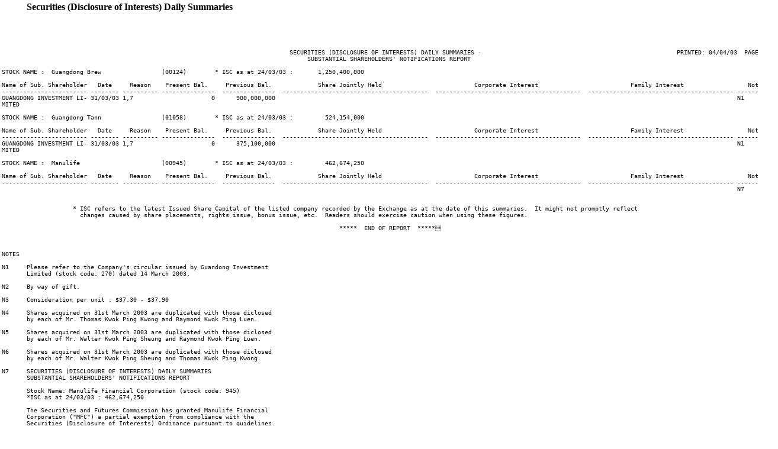

--- FILE ---
content_type: text/html
request_url: https://www3.hkexnews.hk/listedco/sdi/20030404i.htm
body_size: 2377
content:
<html>
<head><meta name="MS.LOCALE" content="EN-US">
<title>Substantial Shareholder's Notifications Report</title>
<script LANGUAGE="javascript">
	function focusFirst() {
	  var elType;
	  for (i = 0; i < document.forms.length; i++) {
	    for (j = 0; j < document.forms[i].elements.length; j++) {
	      elType = document.forms[i].elements[j].type;
	      if (elType == "text" || elType == "textarea" || elType == "password") {
	        document.forms[i].elements[j].focus();
	        return;
	      }
	    }
	  }
	}
	  
	function form1_onsubmit() {
		document.formSearch.qu.value = document.formSearch.queryS.value
		document.formSearch.q2hidden.value = document.formSearch.q2.value
		return
	}
</script>
<meta http-equiv="Content-Type" content="text/html; charset=iso-8859-1">
</head>

<body bgcolor="#FFFFFF" topmargin="0" leftmargin="0" marginwidth="0" marginheight="0">
<table border="0" width="612" cellspacing="0" cellpadding="0">
  <tr>
    <td> 
      <table border="0" width="100%">
        <tr>
          <td width="3%">&nbsp;</td>
          <td width="97%">
		<p><b>Securities (Disclosure of Interests) Daily Summaries</b></p>
		<p>&nbsp;</p>
          </td>
        </tr>
        <tr>
          <td width="3%">&nbsp;</td>
          
        </tr>
      </table>

<table border="0" width="100%">
<tr> 
<TD>
<FONT Size="2">
<PRE>
                                                                                 SECURITIES (DISCLOSURE OF INTERESTS) DAILY SUMMARIES -                                                       PRINTED: 04/04/03  PAGE:   1
                                                                                      SUBSTANTIAL SHAREHOLDERS' NOTIFICATIONS REPORT

STOCK NAME :  Guangdong Brew                 (00124)        * ISC as at 24/03/03 :       1,250,400,000

Name of Sub. Shareholder   Date     Reason    Present Bal.     Previous Bal.             Share Jointly Held                          Corporate Interest                          Family Interest                  Note
------------------------ -------- ---------- ---------------  ---------------  -----------------------------------------  -----------------------------------------  ----------------------------------------- -----------
GUANGDONG INVESTMENT LI- 31/03/03 1,7                      0      900,000,000                                                                                                                                  N1         
MITED                                                                                                                                                                

STOCK NAME :  Guangdong Tann                 (01058)        * ISC as at 24/03/03 :         524,154,000

Name of Sub. Shareholder   Date     Reason    Present Bal.     Previous Bal.             Share Jointly Held                          Corporate Interest                          Family Interest                  Note
------------------------ -------- ---------- ---------------  ---------------  -----------------------------------------  -----------------------------------------  ----------------------------------------- -----------
GUANGDONG INVESTMENT LI- 31/03/03 1,7                      0      375,100,000                                                                                                                                  N1         
MITED                                                                                                                                                                

STOCK NAME :  Manulife                       (00945)        * ISC as at 24/03/03 :         462,674,250

Name of Sub. Shareholder   Date     Reason    Present Bal.     Previous Bal.             Share Jointly Held                          Corporate Interest                          Family Interest                  Note
------------------------ -------- ---------- ---------------  ---------------  -----------------------------------------  -----------------------------------------  ----------------------------------------- -----------
                                                                                                                                                                                                               N7         


                    * ISC refers to the latest Issued Share Capital of the listed company recorded by the Exchange as at the date of this summaries.  It might not promptly reflect 
                      changes caused by share placements, rights issue, bonus issue, etc.  Readers should exercise caution when using these figures.

                                                                                               *****  END OF REPORT  *****



NOTES

N1     Please refer to the Company's circular issued by Guandong Investment
       Limited (stock code: 270) dated 14 March 2003.

N2     By way of gift.

N3     Consideration per unit : $37.30 - $37.90

N4     Shares acquired on 31st March 2003 are duplicated with those diclosed
       by each of Mr. Thomas Kwok Ping Kwong and Raymond Kwok Ping Luen.

N5     Shares acquired on 31st March 2003 are duplicated with those diclosed
       by each of Mr. Walter Kwok Ping Sheung and Raymond Kwok Ping Luen.

N6     Shares acquired on 31st March 2003 are duplicated with those diclosed
       by each of Mr. Walter Kwok Ping Sheung and Thomas Kwok Ping Kwong.

N7     SECURITIES (DISCLOSURE OF INTERESTS) DAILY SUMMARIES
       SUBSTANTIAL SHAREHOLDERS' NOTIFICATIONS REPORT

       Stock Name: Manulife Financial Corporation (stock code: 945)
       *ISC as at 24/03/03 : 462,674,250

       The Securities and Futures Commission has granted Manulife Financial
       Corporation ("MFC") a partial exemption from compliance with the
       Securities (Disclosure of Interests) Ordinance pursuant to guidelines
       published under section 2A of the Ordinance.  Under the partial
       exemption, MFC is not required to prepare registers, maintain records
       or file, and MFC's corporate insiders are not required to file, with
       Hong Kong regulatory authorities disclosure of interest reports
       pursuant to the Ordinance on the condition that MFC will file with
       the SEHK disclosures of interests made in Canada and the U.S. where
       it maintains primary listings.

       1.  Under Canadian law, 10% shareholders of MFC have to file reports
           to the Ontario Securities Commission ("OSC").  Reports made by 10%
           shareholders, if any, can be found in OSC website www.sedar.com.
           MFC has agreed to monitor the OSC Weekly Bulletin and Insider
           Early Warning Report Press Releases every two weeks and if any
           reports by or concerning 10% shareholders and filed, MFC will
           provide a hard copy to the SEHK for inspection by the Hong Kong
           public.  So far, the SEHK has not received any such reports from
           MFC.
    
       2.  Under U.S. law, 5% shareholders of MFC have to file reports to
           the U.S. Securities and Exchange Commission ("SEC") pursuant to
           Schedule 13G/13D of the Securities and Exchange Act 1934 of the
           United States.  Up-to-date reports made by 5% shareholders, if
           any, can be found in SEC website at www.sec.gov.  MFC has agreed
           to monitor the SEC website every two weeks and if any reports on
           5% shareholders are filed, MFC will provide a hard copy to the
           SEHK for inspection by the Hong Kong public.  So far, the SEHK
           has not received any such reports from MFC.

       3.  Hard copies of filings or reports provided by MFC under paragraphs
           1 and 2 above (if any) are available for inspection at the SEHK's
           office at 11/F., One International Finance Centre, 1 Harbour View
           Street, Central, Hong Kong, and upon request in writing to MFC at
           MFC's office at Manulife Plaza, The Lee Gardens, 48th Floor, 33
           Hysan Avenue, Causeway Bay, Hong Kong.  For enquiries or arrange-
           ments regarding inspection at the SEHK please contact the SEHK
           SDI Unit (Mr. Chan (2840-3707) or Miss Tsui (2840-3769)).
  
       * ISC refers to the latest Issued Share Capital of the listed company
         recorded by the Exchange as at the date of this summaries.  It might
         not promptly reflect changes caused by share placements, rights
         issue, bonus issue, etc.  Readers should exercise caution when using
         these figures.

N8     SECURITIES (DISCLOSURE OF INTERESTS) DAILY SUMMARIES
       DIRECTORS' AND CHIEF EXECUTIVES' NOTIFICATIONS REPORT
       Stock Name: Manulife Financial Corporation (stock code: 945)
       *ISC as at 24/03/03 : 462,674,250

       The Securities and Futures Commission has granted Manulife Financial
       Corporation ("MFC") a partial exemption from compliance with the
       Securities (Disclosure of Interests) Ordinance pursuant to guidelines
       published under section 2A of the Ordinance.  Under the partial
       exemption, MFC is not required to prepare registers, maintain records
       or file, and MFC's corporate insiders are not required to file, with
       Hong Kong regulatory authorities disclosure of interest reports
       pursuant to the Ordinance on the condition that MFC will file with
       the SEHK disclosures of interests made in Canada and the U.S. where
       it maintains primary listings.

       1.  Under Canadian law, "insiders" including directors of MFC have
           to file reports to the Ontario Securities Commission ("OSC")
           in Form 55 pursuant to the Ontario Securities Act.  No Form 55
           filings have been made by MFC today.
    
       2.  MFC is presently a "foreign private issuer" under U.S. law.  As
           such, no directors of MFC are required to make any disclosure of
           interests filings under the Securities Exchange Act 1934 of the
           United States.  
    
       *  ISC refers to the latest Issued Share Capital of the listed company
          recorded by the Exchange as at the date of this summaries.  It
          might not promptly reflect changes caused by share placements,
          rights issue, bonus issue, etc.  Readers should exercise caution
          when using these figures.


